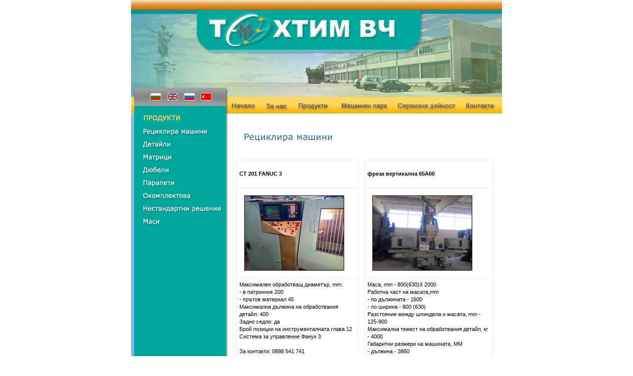

--- FILE ---
content_type: text/html
request_url: http://tehtim.com/recycles_machines_bg.php?page=2
body_size: 8206
content:
<!DOCTYPE html PUBLIC "-//W3C//DTD XHTML 1.0 Transitional//EN" "http://www.w3.org/TR/xhtml1/DTD/xhtml1-transitional.dtd">
<html xmlns="http://www.w3.org/1999/xhtml">
<head>
	<title>ТЕХТИМ+ВЧ</title>
	<meta http-equiv="Content-Type" content="text/html; charset=utf-8" />
	<link href="styles/core.css" rel="stylesheet" type="text/css" />
	<link href="styles/layout.css" rel="stylesheet" type="text/css" />
	<link href="styles/forms.css" rel="stylesheet" type="text/css" />
	<link href="styles/main.css" rel="stylesheet" type="text/css" />
</head>
<body>
<div id="layout">
	<div id="header">
		<img src="images/header_bg.jpg" alt="ТЕХТИМ+ВЧ" width="750" height="177" />
	</div>
	<div id="navBar">
		<div id="langMenu">
			<ul>
				<li><a href="index.php"><img alt="bg" title="Български" src="images/flag-bg.gif" width="24" height="17" /></a></li>
				<li><a href="index_en.php"><img alt="en" title="English" src="images/flag-en.gif" width="24" height="17" /></a></li>
				<li><a href="index_ru.php"><img alt="ru" title="Русский" src="images/flag-ru.gif" width="24" height="17" /></a></li>
				<li><a href="index_tr.php"><img alt="tr" title="Türkçe" src="images/flag-tr.gif" width="24" height="17" /></a></li>
			</ul>
		</div>
		<div id="topMenu">
			<ul>
				<li><a href="index.php"><img alt="Начало" src="images/menu-home-bg.jpg" height="24" width="64"/></a></li>
				<li><a href="history_bg.php"><img alt="За нас"  src="images/menu-about-bg.jpg" height="24" width="66" /></a></li>
				<li><a href="details_bg.php"><img alt="Продукти" src="images/menu-products-bg.jpg" height="24" width="84" /></a></li>
				<li><a href="machine_park_bg.php"><img alt="Машинен парк" src="images/menu-park-bg.jpg" height="24" width="119" /></a></li>
				<li><a href="service_activity_bg.php"><img alt="Сервизна дейност" src="images/menu-service-bg.jpg" height="24" width="137" /></a></li>
				<li><a href="contacts_bg.php"><img alt="Контакти" src="images/menu-contacts-bg.jpg" height="24" width="83" /></a></li>
			</ul>
		</div>
	</div>
<div id="main">
	<div id="navMenu">
		<dl>
			<dt><img alt="Продукти" src="images/submenu-heading-products_bg.gif" /></dt>
			<dd><a href="recycles_machines_bg.php"><img alt="Рециклира машини" src="images/submenu-recycles_machines_bg.gif" /></a></dd>
			<dd><a href="details_bg.php"><img alt="Детайли" src="images/submenu-details_bg.gif" /></a></dd>
			<dd><a href="dies_bg.php"><img alt="Матрици" src="images/submenu-dies_bg.gif" /></a></dd>
			<dd><a href="dowels_bg.php"><img alt="Дюбели" src="images/submenu-dowels_bg.gif" /></a></dd>
			<dd><a href="parapets_bg.php"><img alt="Парапети" src="images/submenu-parapets_bg.gif" /></a></dd>
			<!--dd><a href="crackers_bg.php"><img alt="Трошачки" src="images/submenu-crackers_bg.gif" /></a></dd-->
			<!--dd><a href="stands_bg.php"><img alt="Стойки" src="images/submenu-stands_bg.gif" /></a></dd-->
			<!--dd><a href="for_billboards_bg.php"><img alt="За билбордове" src="images/submenu-for_billboards_bg.gif" /></a></dd-->
			<dd><a href="supplies_bg.php"><img alt="Окомплектова" src="images/submenu-supplies_bg.gif" /></a></dd>
			<dd><a href="nonstandard_bg.php"><img alt="Нестандартни решения" src="images/submenu-nonstandard_bg.gif" /></a></dd>
			<dd><a href="tables_bg.php"><img alt="Маси" src="images/submenu-tables_bg.gif" /></a></dd>
			<!--dd><a href="timello.pdf"><img alt="Timello" src="images/timello.gif" /></a></dd-->
		</dl>
	</div>
	<div id="content">
		<h1><img alt="Рециклира машини" src="images/heading-recicles_machines_bg.gif" /></h1>
		<table  class="floatLeft" id="data-list"><tr><td><table id="data-item"><tr><th>СТ 201 FANUC 3</th></tr><tr><td class="image"><a target="_blank" href="upload/1486636348photofacefun_com_1486635846.jpg"><img src="upload/1486636348photofacefun_com_1486635846_thumb.jpg" /></a></td></tr><tr><td valign="top">Максимален обработващ диаметър, mm: <br />
- в патронник	200<br />
- прътов материал 45 <br />
Максимална дължина на обработвания детайл: 400 <br />
Задно седло:	да<br />
Брой позиции на инструменталната глава	12<br />
Система за управление	Фанук 3<br />
<br />
За контакти: 0898 541 741 <br />
              082 591 741</td></tr></table></td><td><table id="data-item"><tr><th>фреза  вертикална  65А60</th></tr><tr><td class="image"><a target="_blank" href="upload/1482482553tp9245189 small.jpg"><img src="upload/1482482553tp9245189 small_thumb.jpg" /></a></td></tr><tr><td valign="top">Маса, mm  - 							800(630)X 2000 <br />
Работна част на масата,mm  <br />
- по дължината - 							1600 <br />
- по ширина - 							800 (630)<br />
Разстояние между шпиндела и масата, mm -			125-900 <br />
Максимална тежест на обработвания детайл, кг -		4000 <br />
Габаритни размери на машината, MM <br />
- дължина -								3860 <br />
- ширина - 								4780 <br />
- височина - 							4100 <br />
-тежест, кг -							18000 <br />
Система за  управление (ЦПУ)					ЕТА 17  System 10М<br />
DNC режим								да<br />
<br />
</td></tr></table></td></tr><tr><td><table id="data-item"><tr><th>СП 586 ЕТА 17 Sysytem 20Т</th></tr><tr><td class="image"><a target="_blank" href="upload/1482482501SP58620T.jpg"><img src="upload/1482482501SP58620T_thumb.jpg" /></a></td></tr><tr><td valign="top">НОВО!НОВО!НОВО! info@tehtim.com</td></tr></table></td><td><table id="data-item"><tr><th>Универсална фреза 6Р13</th></tr><tr><td class="image"><a target="_blank" href="upload/1482401417photofacefun_com_1478761077.jpg"><img src="upload/1482401417photofacefun_com_1478761077_thumb.jpg" /></a></td></tr><tr><td valign="top">Работна маса 400 х 1600 мм. </td></tr></table></td></tr></table><div id="paging"><a href="?page=1">1</a> | 2 | <a href="?page=3">3</a> | <a href="?page=4">4</a> | <a href="?page=5">5</a> | <a href="?page=6">6</a> | <a href="?page=7">7</a> | </div>		<table class="clearBoth">
			<tr>
				<td style="padding-left:20px;"><strong>ПРЕДИ</strong></td>
				<td style="padding-left:20px;"><strong>СЛЕД</strong></td>
			</tr>
			<tr>
				<td><img alt="машина преди рециклирането" src="images/recicle1.jpg" /></td>
				<td><img alt="машина след рециклирането" src="images/recicle2.jpg" /></td>
			</tr>
		</table>	
		<table class="clearBoth" style="margin:0;padding:0; ">
			<tr>
				<td valign="top" style="margin:0;padding:0;" >
					<p><strong>Изцяло</strong></p>
					<ul>
						<li>механика</li>
						<li>електроника</li>
						<li>дизайн</li>
					</ul>
				</td>
				<td valign="top" style="margin:0;padding:0;">
					<p><strong>Частично</strong></p>
					<ul>
						<li>Електро припасваща част</li>
						<li>Система за управление</li>
						<li>задвижвания</li>
					</ul>
				</td>
			</tr>
		</table>
		<p><strong>Приспособява</strong></p>
		<ul>
			<li>Модул DNC режим</li>
			<li>връзка CNC – PC  за предаване на CAD CAM модулирани програми</li>
		</ul>
			
		<br/>
	</div>
</div>

	<div id="footer">
		<ul>
			<li class="first"><a href="index.php">Начало</a></li>
			<li><a href="history_bg.php">За нас</a></li>
			<li><a href="details_bg.php">Продукти</a></li>
			<li><a href="machine_park_bg.php">Машинен парк</a></li>
			<li><a href="service_activity_bg.php">Сервизна дейност</a></li>
			<li><a href="contacts_bg.php">Контакти</a></li>
		</ul>
	</div>
</div>
</body>
</html>


--- FILE ---
content_type: text/css
request_url: http://tehtim.com/styles/core.css
body_size: 466
content:
/**
 * Core Stylesheets
 *
 * @author Stanislav Yordanov
 * @version 1.0.1
 */

* {
	margin: 0;
	padding: 0;
	list-style: none;
	border-style: none;
}
br {
	clear: both;
}

p {
	position: relative;
}

img {
	border: 0;
	float: left;
}

.floatLeft {
	float: left;
}

.floatRight {
	float: right;
}

.clearNone {
	clear: none;
}

.clearBoth {
	clear: both;
}

.clearLeft {
	clear: left;
}

.clearRight {
	clear: right;
}

--- FILE ---
content_type: text/css
request_url: http://tehtim.com/styles/layout.css
body_size: 1085
content:
/**
 * Layout Stylesheets
 *
 * @author Stanislav Yordanov
 * @desc two column fixed layout
 */

#layout {
	margin:0 auto;
	text-align:left;
	width: 750px;
}
/* header definition */
#header {
	height: 177px;
	width: 750px;
}

/* navigation bar */
#navBar {
	background-image:url(../images/navBar-bg.jpg);
	height: 43px;
	padding-top: 10px;
	width: 750px;
}

* html #navBar {
	margin-top: -4px;
}

#main {
	background: url(../images/navMenu-bg.jpg) repeat-y;
} 

* html #main {
	width: 820px;
}

/* navigation menu definition */
#navMenu {
	background: url(../images/navMenu-bg.jpg) repeat-y;
	clear: both;
	float: left;
	width: 197px;
}

* html #navMenu {
	margin-right: -3px;
}

/* content definition */
#content {
	margin-left: 197px;	
	padding: 10px;
	width: 533px;
}

* html #content {
	margin-left: -4px;
}

/* footer definition */
#footer {
	background: url(../images/footer-bg.jpg) no-repeat;	
	clear: both;
	height: 69px;
	padding: 30px 10px 10px 230px;
	width: 750px;
}

* html #footer {
	width: 510px;
}

--- FILE ---
content_type: text/css
request_url: http://tehtim.com/styles/forms.css
body_size: 527
content:
/**
 * Form Stylesheets
 *
 * @author Stanislav Yordanov
 * @version 1.0.0
 */
form {
	margin:0;
	padding:0;
}
/* default button style */
.button {
	border: 1px solid #000;
	height: 20px;
	width: 200px;
}

/* default checkbox style */
.checkbox {
}

/* default radio button style */
.radio {
}

/* default textarea style */
.textarea {
	border: 1px solid #000;
	height: 100px;
	width: 200px;
}

/* default textbox style */
.textbox {
	border: 1px solid #000;
	height: 20px;
	width: 200px;
}

--- FILE ---
content_type: text/css
request_url: http://tehtim.com/styles/main.css
body_size: 3752
content:
/**
 * Main Stylesheets
 *
 * @author Stanislav Yordanov
 */
body {
	font-family: Verdana, "Trebuchet MS", Arial, sans-serif;
	font-size: 13px;
	margin:0; 
	padding:0;
	text-align: center;
}

p, td, th {
	padding: 16px 6px 6px 6px;
	clear: right;
	line-height: 140%;
	text-align: justify;
}
p {
	display: block;
}

	* html p {
		clear: both;
	}
	
.letter {
	font-family: Geneva, Arial, Helvetica, sans-serif, "Trebuchet MS";
	color:#DF6A01;
	font-weight:bold;
	font-size: 17px;
}
.letters {
	padding-left:30px;
	padding-bottom:20px; 
}
/* navigation bar -> language menu definition */
#navBar #langMenu  {
	padding-left: 38px;
	float: left;
	height: 40px;
	width: 159px;
}
#navBar #langMenu ul {
	display: inline;
	margin-top: 10px;
	margin-left: 38px;
}

#navBar #langMenu ul li {
	display: inline;
	list-style: none;
	margin-right: 10px;
}
#navBar #langMenu ul li img {
	margin-right: 10px;
}
/* navigation bar -> topmenu definition */
#navBar #topMenu {
	margin-top: 19px;
}

* html #navBar #topMenu {
	margin-top: 29px;
}

#navBar #topMenu ul {
	display: inline;
}

#navBar #topMenu ul li {
	display: inline;
}	

#content img {
	border: 1px solid #000;
	display: block;
	margin: 10px;
}
#content h1 img {
	border-style: none;
}

#content ul {
	margin: 0 20px 10px 6px;
}

#content ul li {
	background: url(../images/bullet.gif) no-repeat 0 3px;
	line-height: 20px;
	margin-left: 20px;
	padding-left: 17px;
}

/* footer definition */
#footer a {
	color: #7F6E5A;
	font-family: Arial, sans-serif;
	font-size: 13px;
	font-weight: bold;
	text-decoration: none;
}

#footer ul {
	display: inline;
	margin-left: 0;
	padding-left: 0;
}

#footer ul li {
	background-image: url(../images/footer-list-separator.gif);
	background-position: 0 5px;
	background-repeat: no-repeat;
	display: inline;
	list-style: none;
	padding-left: 5px;
	padding-right: 1px;
}

#footer ul li.first {
	background: none;
	padding-left: 0px;
} 
* html .gallery {
	margin-left: 210px;
}
.gallery td {
	padding: 15px;
}
.gallery img {
	border: 1px solid #000;
}

* html .indent {
	margin-left: 210px;
}

* html .indent li {
	margin-left: 210px;
}

* html .hideIE {
	display: none;
}

#contacts td {
	padding: 2px;
}

/* machines */
#data-itemines_new, #data-itemines_heading, .machine_name, .machine_content {
	color: #FFFFFF;
	padding-left: 20px;
}

#data-itemines_new {
	color: #FFD85F;
	font-weight: bold;
	margin-top: 50px;
	text-align: center;
	margin-right: 20px;
}

#data-itemines_heading {
	padding: 10px 11px;
	text-align: center;
}

.machine_name a {
	color: #FFFFFF;
	text-decoration: none;
}

.machine_name, .machine_content {
	padding: 3px;
	margin: 0 20px;
}

.machine_name {
	font-weight: bold;
}

.machine_content {
	border-bottom: 1px solid #ddd;
}
#data-list
{
	border-collapse: collapse;
}

#data-list th
{
	height: 45px;
}

* html #data-list th
{
	height: 35px;
}

#data-list td
{
	border-bottom: 2px solid #01A89E;
	vertical-align: top;
}

#data-item {
	border-collapse: collapse;
	width: 100%;
	margin: 0;
	padding:0;
}

#data-item th 
{
	border: 1px solid #EEE;
	font-size: 11px;
	font-weight: bold;
	padding: 5px;
	margin: 0;
	text-align: left;
}

#data-item td 
{
	border: 1px solid #EEE;
	font-size: 11px;
	padding:5px;
	margin:0;
	text-align: left;
}

#data-item td.image {
	width: 110px
}

#paging
{
	background-color: #EEE;
	clear: both;
	padding: 3px;
	text-align: center;
	width: 484px;
}

* html #paging
{
	width: 526px;
}

#machines_new
{
	color: #fff;
	font-weight: bold;
	text-align: center;
}